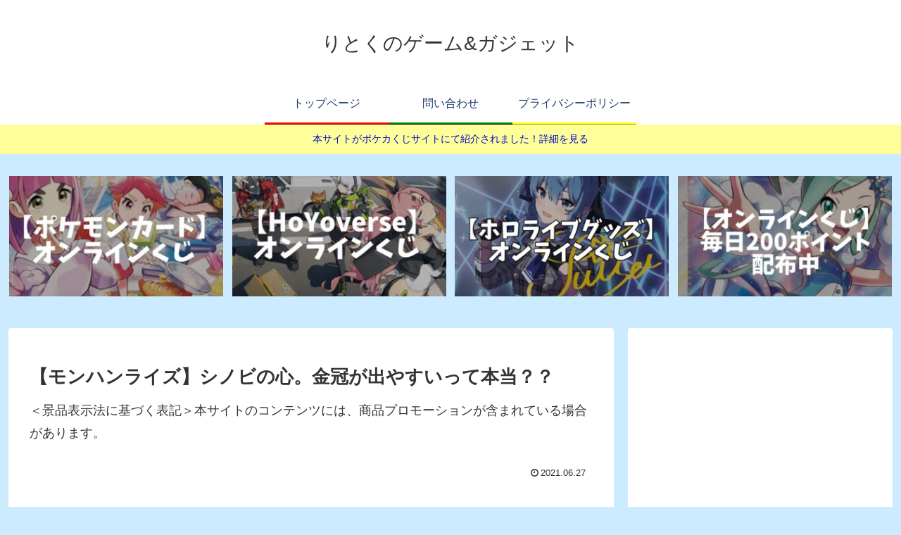

--- FILE ---
content_type: text/html; charset=utf-8
request_url: https://www.google.com/recaptcha/api2/aframe
body_size: 265
content:
<!DOCTYPE HTML><html><head><meta http-equiv="content-type" content="text/html; charset=UTF-8"></head><body><script nonce="RStiq5JD5c5euxr7-_foUA">/** Anti-fraud and anti-abuse applications only. See google.com/recaptcha */ try{var clients={'sodar':'https://pagead2.googlesyndication.com/pagead/sodar?'};window.addEventListener("message",function(a){try{if(a.source===window.parent){var b=JSON.parse(a.data);var c=clients[b['id']];if(c){var d=document.createElement('img');d.src=c+b['params']+'&rc='+(localStorage.getItem("rc::a")?sessionStorage.getItem("rc::b"):"");window.document.body.appendChild(d);sessionStorage.setItem("rc::e",parseInt(sessionStorage.getItem("rc::e")||0)+1);localStorage.setItem("rc::h",'1768997656069');}}}catch(b){}});window.parent.postMessage("_grecaptcha_ready", "*");}catch(b){}</script></body></html>